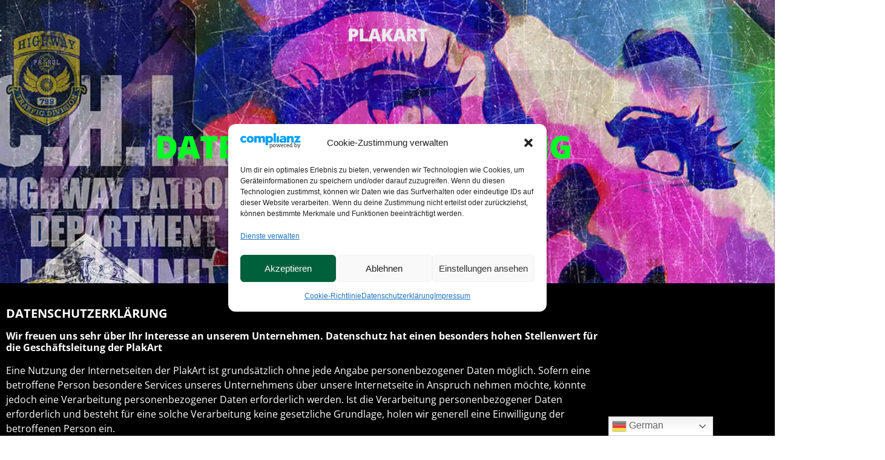

--- FILE ---
content_type: text/css
request_url: https://plakart.works/wp-content/uploads/elementor/css/post-1237.css?ver=1769102653
body_size: 1318
content:
.elementor-1237 .elementor-element.elementor-element-5d76769:not(.elementor-motion-effects-element-type-background), .elementor-1237 .elementor-element.elementor-element-5d76769 > .elementor-motion-effects-container > .elementor-motion-effects-layer{background-image:url("https://i0.wp.com/plakart.works/wp-content/uploads/2021/03/ART-TOON5.jpg?fit=1134%2C1700&ssl=1");background-position:center center;background-repeat:no-repeat;background-size:cover;}.elementor-1237 .elementor-element.elementor-element-5d76769 > .elementor-background-overlay{background-color:var( --e-global-color-e3f76d3 );opacity:0.6;transition:background 0.3s, border-radius 0.3s, opacity 0.3s;}.elementor-1237 .elementor-element.elementor-element-5d76769 > .elementor-container{min-height:65vh;}.elementor-1237 .elementor-element.elementor-element-5d76769.ob-is-breaking-bad > .elementor-container{justify-content:flex-start !important;flex-direction:row;}.elementor-1237 .elementor-element.elementor-element-5d76769.ob-is-breaking-bad.ob-bb-inner > .elementor-container{justify-content:flex-start !important;flex-direction:row;}.elementor-1237 .elementor-element.elementor-element-5d76769.ob-is-breaking-bad.ob-is-glider > .elementor-container.swiper-vertical{flex-direction:column;}.elementor-1237 .elementor-element.elementor-element-5d76769.ob-is-breaking-bad.ob-is-glider.ob-bb-inner > .elementor-container.swiper-vertical{flex-direction:column;}.elementor-1237 .elementor-element.elementor-element-5d76769.ob-is-breaking-bad.ob-bb-inner{width:100%;flex:unset;align-self:inherit;}.elementor-1237 .elementor-element.elementor-element-5d76769{transition:background 0.3s, border 0.3s, border-radius 0.3s, box-shadow 0.3s;}.elementor-1237 .elementor-element.elementor-element-d3d624d.elementor-column{align-self:inherit;cursor:default;}.elementor-1237 .elementor-element.elementor-element-d3d624d > .elementor-element-populated{padding:0px 30px 0px 30px;}.elementor-1237 .elementor-element.elementor-element-2f319f8 > .elementor-container{min-height:200px;}.elementor-1237 .elementor-element.elementor-element-2f319f8.ob-is-breaking-bad > .elementor-container{justify-content:flex-start !important;flex-direction:row;}.elementor-1237 .elementor-element.elementor-element-2f319f8.ob-is-breaking-bad.ob-bb-inner > .elementor-container{justify-content:flex-start !important;flex-direction:row;}.elementor-1237 .elementor-element.elementor-element-2f319f8.ob-is-breaking-bad.ob-is-glider > .elementor-container.swiper-vertical{flex-direction:column;}.elementor-1237 .elementor-element.elementor-element-2f319f8.ob-is-breaking-bad.ob-is-glider.ob-bb-inner > .elementor-container.swiper-vertical{flex-direction:column;}.elementor-1237 .elementor-element.elementor-element-2f319f8.ob-is-breaking-bad.ob-bb-inner{width:100%;flex:unset;align-self:inherit;}.elementor-1237 .elementor-element.elementor-element-2f319f8 > .elementor-background-overlay{opacity:0.61;transition:background 0.3s, border-radius 0.3s, opacity 0.3s;}.elementor-1237 .elementor-element.elementor-element-2f319f8{transition:background 0.3s, border 0.3s, border-radius 0.3s, box-shadow 0.3s;margin-top:0px;margin-bottom:0px;padding:48px 0px 48px 0px;}.elementor-bc-flex-widget .elementor-1237 .elementor-element.elementor-element-ed0a48d.elementor-column .elementor-widget-wrap{align-items:center;}.elementor-1237 .elementor-element.elementor-element-ed0a48d.elementor-column.elementor-element[data-element_type="column"] > .elementor-widget-wrap.elementor-element-populated{align-content:center;align-items:center;}.elementor-1237 .elementor-element.elementor-element-ed0a48d.elementor-column{align-self:inherit;cursor:default;}.elementor-1237 .elementor-element.elementor-element-b462dba.ob-harakiri{writing-mode:inherit;}.elementor-1237 .elementor-element.elementor-element-b462dba.ob-harakiri .elementor-heading-title{writing-mode:inherit;}.elementor-1237 .elementor-element.elementor-element-b462dba.ob-harakiri div{writing-mode:inherit;}.elementor-1237 .elementor-element.elementor-element-b462dba > .elementor-widget-container{padding:15px 0px 0px 0px;}.elementor-1237 .elementor-element.elementor-element-b462dba{text-align:center;}.elementor-1237 .elementor-element.elementor-element-b462dba .elementor-heading-title{font-family:"Open Sans", Sans-serif;font-size:52px;font-weight:800;text-transform:uppercase;letter-spacing:-1px;color:var( --e-global-color-accent );}.elementor-1237 .elementor-element.elementor-element-b462dba.ob-harakiri > div, .elementor-1237 .elementor-element.elementor-element-b462dba.ob-harakiri > h1, .elementor-1237 .elementor-element.elementor-element-b462dba.ob-harakiri > h2, .elementor-1237 .elementor-element.elementor-element-b462dba.ob-harakiri > h3, .elementor-1237 .elementor-element.elementor-element-b462dba.ob-harakiri > h4, .elementor-1237 .elementor-element.elementor-element-b462dba.ob-harakiri > h5, .elementor-1237 .elementor-element.elementor-element-b462dba.ob-harakiri > h6, .elementor-1237 .elementor-element.elementor-element-b462dba.ob-harakiri > p{transform:rotate(0deg);}.elementor-1237 .elementor-element.elementor-element-b462dba > div{text-indent:0px;mix-blend-mode:inherit;}.elementor-1237 .elementor-element.elementor-element-a2ee61f:not(.elementor-motion-effects-element-type-background), .elementor-1237 .elementor-element.elementor-element-a2ee61f > .elementor-motion-effects-container > .elementor-motion-effects-layer{background-color:var( --e-global-color-e3f76d3 );}.elementor-1237 .elementor-element.elementor-element-a2ee61f > .elementor-container{max-width:1020px;}.elementor-1237 .elementor-element.elementor-element-a2ee61f.ob-is-breaking-bad > .elementor-container{justify-content:flex-start !important;flex-direction:row;}.elementor-1237 .elementor-element.elementor-element-a2ee61f.ob-is-breaking-bad.ob-bb-inner > .elementor-container{justify-content:flex-start !important;flex-direction:row;}.elementor-1237 .elementor-element.elementor-element-a2ee61f.ob-is-breaking-bad.ob-is-glider > .elementor-container.swiper-vertical{flex-direction:column;}.elementor-1237 .elementor-element.elementor-element-a2ee61f.ob-is-breaking-bad.ob-is-glider.ob-bb-inner > .elementor-container.swiper-vertical{flex-direction:column;}.elementor-1237 .elementor-element.elementor-element-a2ee61f.ob-is-breaking-bad.ob-bb-inner{width:100%;flex:unset;align-self:inherit;}.elementor-1237 .elementor-element.elementor-element-a2ee61f{transition:background 0.3s, border 0.3s, border-radius 0.3s, box-shadow 0.3s;padding:20px 0px 20px 0px;}.elementor-1237 .elementor-element.elementor-element-a2ee61f > .elementor-background-overlay{transition:background 0.3s, border-radius 0.3s, opacity 0.3s;}.elementor-1237 .elementor-element.elementor-element-5500cc1.elementor-column{align-self:inherit;cursor:default;}.elementor-1237 .elementor-element.elementor-element-ac94142.ob-harakiri{writing-mode:inherit;}.elementor-1237 .elementor-element.elementor-element-ac94142.ob-harakiri .elementor-heading-title{writing-mode:inherit;}.elementor-1237 .elementor-element.elementor-element-ac94142.ob-harakiri div{writing-mode:inherit;}.elementor-1237 .elementor-element.elementor-element-ac94142{text-align:start;font-family:var( --e-global-typography-text-font-family ), Sans-serif;font-weight:var( --e-global-typography-text-font-weight );color:var( --e-global-color-primary );}.elementor-1237 .elementor-element.elementor-element-ac94142.ob-harakiri > div, .elementor-1237 .elementor-element.elementor-element-ac94142.ob-harakiri > h1, .elementor-1237 .elementor-element.elementor-element-ac94142.ob-harakiri > h2, .elementor-1237 .elementor-element.elementor-element-ac94142.ob-harakiri > h3, .elementor-1237 .elementor-element.elementor-element-ac94142.ob-harakiri > h4, .elementor-1237 .elementor-element.elementor-element-ac94142.ob-harakiri > h5, .elementor-1237 .elementor-element.elementor-element-ac94142.ob-harakiri > h6, .elementor-1237 .elementor-element.elementor-element-ac94142.ob-harakiri > p{transform:rotate(0deg);}.elementor-1237 .elementor-element.elementor-element-ac94142 > div{text-indent:0px;mix-blend-mode:inherit;}html, body{overflow-x:hidden;}:root{--page-title-display:none;}@media(max-width:1024px){.elementor-1237 .elementor-element.elementor-element-5d76769{margin-top:0px;margin-bottom:0px;padding:0px 0px 0px 0px;}.elementor-1237 .elementor-element.elementor-element-d3d624d > .elementor-element-populated{padding:0px 0px 0px 0px;}.elementor-1237 .elementor-element.elementor-element-ac94142 > .elementor-widget-container{padding:0px 22px 0px 22px;}.elementor-1237 .elementor-element.elementor-element-ac94142{text-align:start;}}@media(max-width:767px){.elementor-1237 .elementor-element.elementor-element-5d76769 > .elementor-container{min-height:40vh;}.elementor-1237 .elementor-element.elementor-element-5d76769:not(.elementor-motion-effects-element-type-background), .elementor-1237 .elementor-element.elementor-element-5d76769 > .elementor-motion-effects-container > .elementor-motion-effects-layer{background-repeat:no-repeat;background-size:cover;}.elementor-1237 .elementor-element.elementor-element-5d76769{margin-top:0px;margin-bottom:0px;padding:0px 0px 0px 0px;}.elementor-1237 .elementor-element.elementor-element-2f319f8 > .elementor-container{min-height:150px;}.elementor-1237 .elementor-element.elementor-element-b462dba .elementor-heading-title{font-size:32px;}}@media(min-width:1025px){.elementor-1237 .elementor-element.elementor-element-5d76769:not(.elementor-motion-effects-element-type-background), .elementor-1237 .elementor-element.elementor-element-5d76769 > .elementor-motion-effects-container > .elementor-motion-effects-layer{background-attachment:fixed;}}

--- FILE ---
content_type: text/css
request_url: https://plakart.works/wp-content/uploads/elementor/css/post-65.css?ver=1769097999
body_size: 1451
content:
.elementor-65 .elementor-element.elementor-element-11ca540e > .elementor-container > .elementor-column > .elementor-widget-wrap{align-content:center;align-items:center;}.elementor-65 .elementor-element.elementor-element-11ca540e:not(.elementor-motion-effects-element-type-background), .elementor-65 .elementor-element.elementor-element-11ca540e > .elementor-motion-effects-container > .elementor-motion-effects-layer{background-color:var( --e-global-color-secondary );}.she-header-transparent-yes{position:absolute;}.elementor-65 .elementor-element.elementor-element-11ca540e.she-header{backdrop-filter:blur(20px) saturate(1.8) !important;-webkit-backdrop-filter:blur(20px) saturate(1.8) !important;}.elementor-65 .elementor-element.elementor-element-11ca540e.ob-is-breaking-bad > .elementor-container{justify-content:flex-start !important;flex-direction:row;}.elementor-65 .elementor-element.elementor-element-11ca540e.ob-is-breaking-bad.ob-bb-inner > .elementor-container{justify-content:flex-start !important;flex-direction:row;}.elementor-65 .elementor-element.elementor-element-11ca540e.ob-is-breaking-bad.ob-is-glider > .elementor-container.swiper-vertical{flex-direction:column;}.elementor-65 .elementor-element.elementor-element-11ca540e.ob-is-breaking-bad.ob-is-glider.ob-bb-inner > .elementor-container.swiper-vertical{flex-direction:column;}.elementor-65 .elementor-element.elementor-element-11ca540e.ob-is-breaking-bad.ob-bb-inner{width:100%;flex:unset;align-self:inherit;}.elementor-65 .elementor-element.elementor-element-11ca540e{box-shadow:0px 0px 40px 0px rgba(0,0,0,0.16);transition:background 0.3s, border 0.3s, border-radius 0.3s, box-shadow 0.3s;padding:25px 25px 25px 25px;}.elementor-65 .elementor-element.elementor-element-11ca540e > .elementor-background-overlay{transition:background 0.3s, border-radius 0.3s, opacity 0.3s;}.elementor-65 .elementor-element.elementor-element-21b0ec91.elementor-column{align-self:inherit;cursor:default;}.elementor-65 .elementor-element.elementor-element-ad577d5 .elementor-icon-wrapper{text-align:start;}.elementor-65 .elementor-element.elementor-element-ad577d5.elementor-view-stacked .elementor-icon{background-color:var( --e-global-color-primary );}.elementor-65 .elementor-element.elementor-element-ad577d5.elementor-view-framed .elementor-icon, .elementor-65 .elementor-element.elementor-element-ad577d5.elementor-view-default .elementor-icon{color:var( --e-global-color-primary );border-color:var( --e-global-color-primary );}.elementor-65 .elementor-element.elementor-element-ad577d5.elementor-view-framed .elementor-icon, .elementor-65 .elementor-element.elementor-element-ad577d5.elementor-view-default .elementor-icon svg{fill:var( --e-global-color-primary );}.elementor-65 .elementor-element.elementor-element-ad577d5.elementor-view-stacked .elementor-icon:hover{background-color:var( --e-global-color-accent );}.elementor-65 .elementor-element.elementor-element-ad577d5.elementor-view-framed .elementor-icon:hover, .elementor-65 .elementor-element.elementor-element-ad577d5.elementor-view-default .elementor-icon:hover{color:var( --e-global-color-accent );border-color:var( --e-global-color-accent );}.elementor-65 .elementor-element.elementor-element-ad577d5.elementor-view-framed .elementor-icon:hover, .elementor-65 .elementor-element.elementor-element-ad577d5.elementor-view-default .elementor-icon:hover svg{fill:var( --e-global-color-accent );}.elementor-65 .elementor-element.elementor-element-ad577d5 .elementor-icon{font-size:25px;}.elementor-65 .elementor-element.elementor-element-ad577d5 .elementor-icon svg{height:25px;}.elementor-65 .elementor-element.elementor-element-72733e03.elementor-column{align-self:inherit;cursor:default;}.elementor-65 .elementor-element.elementor-element-f5538bb.ob-harakiri{writing-mode:inherit;}.elementor-65 .elementor-element.elementor-element-f5538bb.ob-harakiri .elementor-heading-title{writing-mode:inherit;}.elementor-65 .elementor-element.elementor-element-f5538bb.ob-harakiri div{writing-mode:inherit;}.elementor-65 .elementor-element.elementor-element-f5538bb{text-align:center;}.elementor-65 .elementor-element.elementor-element-f5538bb .elementor-heading-title{font-family:"Open Sans", Sans-serif;font-size:30px;font-weight:800;letter-spacing:-1px;color:var( --e-global-color-2b5d219 );}.elementor-65 .elementor-element.elementor-element-f5538bb.ob-harakiri > div, .elementor-65 .elementor-element.elementor-element-f5538bb.ob-harakiri > h1, .elementor-65 .elementor-element.elementor-element-f5538bb.ob-harakiri > h2, .elementor-65 .elementor-element.elementor-element-f5538bb.ob-harakiri > h3, .elementor-65 .elementor-element.elementor-element-f5538bb.ob-harakiri > h4, .elementor-65 .elementor-element.elementor-element-f5538bb.ob-harakiri > h5, .elementor-65 .elementor-element.elementor-element-f5538bb.ob-harakiri > h6, .elementor-65 .elementor-element.elementor-element-f5538bb.ob-harakiri > p{transform:rotate(0deg);}.elementor-65 .elementor-element.elementor-element-f5538bb > div{text-indent:0px;mix-blend-mode:inherit;}.elementor-65 .elementor-element.elementor-element-3451b05a.elementor-column{align-self:inherit;cursor:default;}.elementor-65 .elementor-element.elementor-element-a808b27{--main-alignment:right;--divider-style:none;--subtotal-divider-style:none;--elementor-remove-from-cart-button:none;--remove-from-cart-button:block;--toggle-button-icon-color:var( --e-global-color-2b5d219 );--toggle-button-border-color:var( --e-global-color-2b5d219 );--toggle-button-icon-hover-color:var( --e-global-color-accent );--toggle-button-border-width:0px;--toggle-icon-size:22px;--cart-border-style:none;--menu-cart-subtotal-color:var( --e-global-color-secondary );--product-price-color:var( --e-global-color-secondary );--divider-color:var( --e-global-color-accent );--subtotal-divider-color:var( --e-global-color-accent );--cart-footer-layout:1fr;--products-max-height-sidecart:calc(100vh - 300px);--products-max-height-minicart:calc(100vh - 450px);--view-cart-button-text-color:var( --e-global-color-secondary );--view-cart-button-background-color:var( --e-global-color-accent );--checkout-button-text-color:var( --e-global-color-secondary );--checkout-button-background-color:var( --e-global-color-accent );}.elementor-65 .elementor-element.elementor-element-a808b27 .widget_shopping_cart_content{--subtotal-divider-left-width:0;--subtotal-divider-right-width:0;}.elementor-65 .elementor-element.elementor-element-a808b27 .elementor-menu-cart__product-name a{font-family:"Open Sans", Sans-serif;font-weight:600;color:var( --e-global-color-e3f76d3 );}.elementor-65 .elementor-element.elementor-element-a808b27 .elementor-menu-cart__footer-buttons .elementor-button{font-family:var( --e-global-typography-text-font-family ), Sans-serif;font-weight:var( --e-global-typography-text-font-weight );}.elementor-theme-builder-content-area{height:400px;}.elementor-location-header:before, .elementor-location-footer:before{content:"";display:table;clear:both;}@media(max-width:1024px){.elementor-65 .elementor-element.elementor-element-11ca540e{padding:20px 20px 20px 20px;}}@media(max-width:767px){.elementor-65 .elementor-element.elementor-element-21b0ec91{width:30%;}.elementor-65 .elementor-element.elementor-element-72733e03{width:40%;}.elementor-65 .elementor-element.elementor-element-72733e03 > .elementor-widget-wrap > .elementor-widget:not(.elementor-widget__width-auto):not(.elementor-widget__width-initial):not(:last-child):not(.elementor-absolute){margin-block-end:0px;}.elementor-65 .elementor-element.elementor-element-f5538bb .elementor-heading-title{font-size:24px;}.elementor-65 .elementor-element.elementor-element-3451b05a{width:30%;}.elementor-65 .elementor-element.elementor-element-a808b27{--toggle-icon-padding:6px 6px 6px 6px;}}

--- FILE ---
content_type: text/css
request_url: https://plakart.works/wp-content/uploads/elementor/css/post-448.css?ver=1769098000
body_size: 3327
content:
.elementor-448 .elementor-element.elementor-element-43ce6877:not(.elementor-motion-effects-element-type-background), .elementor-448 .elementor-element.elementor-element-43ce6877 > .elementor-motion-effects-container > .elementor-motion-effects-layer{background-color:var( --e-global-color-accent );}.elementor-448 .elementor-element.elementor-element-43ce6877.ob-is-breaking-bad > .elementor-container{justify-content:flex-start !important;flex-direction:row;}.elementor-448 .elementor-element.elementor-element-43ce6877.ob-is-breaking-bad.ob-bb-inner > .elementor-container{justify-content:flex-start !important;flex-direction:row;}.elementor-448 .elementor-element.elementor-element-43ce6877.ob-is-breaking-bad.ob-is-glider > .elementor-container.swiper-vertical{flex-direction:column;}.elementor-448 .elementor-element.elementor-element-43ce6877.ob-is-breaking-bad.ob-is-glider.ob-bb-inner > .elementor-container.swiper-vertical{flex-direction:column;}.elementor-448 .elementor-element.elementor-element-43ce6877.ob-is-breaking-bad.ob-bb-inner{width:100%;flex:unset;align-self:inherit;}.elementor-448 .elementor-element.elementor-element-43ce6877{transition:background 0.3s, border 0.3s, border-radius 0.3s, box-shadow 0.3s;padding:25px 0px 25px 0px;}.elementor-448 .elementor-element.elementor-element-43ce6877 > .elementor-background-overlay{transition:background 0.3s, border-radius 0.3s, opacity 0.3s;}.elementor-448 .elementor-element.elementor-element-563633ab.elementor-column{align-self:inherit;cursor:default;}.elementor-448 .elementor-element.elementor-element-7c69888a.ob-harakiri{writing-mode:inherit;}.elementor-448 .elementor-element.elementor-element-7c69888a.ob-harakiri .elementor-heading-title{writing-mode:inherit;}.elementor-448 .elementor-element.elementor-element-7c69888a.ob-harakiri div{writing-mode:inherit;}.elementor-448 .elementor-element.elementor-element-7c69888a{text-align:center;}.elementor-448 .elementor-element.elementor-element-7c69888a .elementor-heading-title{font-family:"Open Sans", Sans-serif;font-size:16px;font-weight:600;text-transform:uppercase;letter-spacing:8px;color:var( --e-global-color-e3f76d3 );}.elementor-448 .elementor-element.elementor-element-7c69888a.ob-harakiri > div, .elementor-448 .elementor-element.elementor-element-7c69888a.ob-harakiri > h1, .elementor-448 .elementor-element.elementor-element-7c69888a.ob-harakiri > h2, .elementor-448 .elementor-element.elementor-element-7c69888a.ob-harakiri > h3, .elementor-448 .elementor-element.elementor-element-7c69888a.ob-harakiri > h4, .elementor-448 .elementor-element.elementor-element-7c69888a.ob-harakiri > h5, .elementor-448 .elementor-element.elementor-element-7c69888a.ob-harakiri > h6, .elementor-448 .elementor-element.elementor-element-7c69888a.ob-harakiri > p{transform:rotate(0deg);}.elementor-448 .elementor-element.elementor-element-7c69888a > div{text-indent:0px;mix-blend-mode:inherit;}.elementor-448 .elementor-element.elementor-element-5f963331:not(.elementor-motion-effects-element-type-background), .elementor-448 .elementor-element.elementor-element-5f963331 > .elementor-motion-effects-container > .elementor-motion-effects-layer{background-color:#000000;}.elementor-448 .elementor-element.elementor-element-5f963331.ob-is-breaking-bad > .elementor-container{justify-content:flex-start !important;flex-direction:row;}.elementor-448 .elementor-element.elementor-element-5f963331.ob-is-breaking-bad.ob-bb-inner > .elementor-container{justify-content:flex-start !important;flex-direction:row;}.elementor-448 .elementor-element.elementor-element-5f963331.ob-is-breaking-bad.ob-is-glider > .elementor-container.swiper-vertical{flex-direction:column;}.elementor-448 .elementor-element.elementor-element-5f963331.ob-is-breaking-bad.ob-is-glider.ob-bb-inner > .elementor-container.swiper-vertical{flex-direction:column;}.elementor-448 .elementor-element.elementor-element-5f963331.ob-is-breaking-bad.ob-bb-inner{width:100%;flex:unset;align-self:inherit;}.elementor-448 .elementor-element.elementor-element-5f963331{transition:background 0.3s, border 0.3s, border-radius 0.3s, box-shadow 0.3s;}.elementor-448 .elementor-element.elementor-element-5f963331 > .elementor-background-overlay{transition:background 0.3s, border-radius 0.3s, opacity 0.3s;}.elementor-448 .elementor-element.elementor-element-59d0573b.elementor-column{align-self:inherit;cursor:default;}.elementor-448 .elementor-element.elementor-element-36a93eb4 > .elementor-container > .elementor-column > .elementor-widget-wrap{align-content:flex-start;align-items:flex-start;}.elementor-448 .elementor-element.elementor-element-36a93eb4:not(.elementor-motion-effects-element-type-background), .elementor-448 .elementor-element.elementor-element-36a93eb4 > .elementor-motion-effects-container > .elementor-motion-effects-layer{background-color:#000000;}.elementor-448 .elementor-element.elementor-element-36a93eb4.ob-is-breaking-bad > .elementor-container{justify-content:flex-start !important;flex-direction:row;}.elementor-448 .elementor-element.elementor-element-36a93eb4.ob-is-breaking-bad.ob-bb-inner > .elementor-container{justify-content:flex-start !important;flex-direction:row;}.elementor-448 .elementor-element.elementor-element-36a93eb4.ob-is-breaking-bad.ob-is-glider > .elementor-container.swiper-vertical{flex-direction:column;}.elementor-448 .elementor-element.elementor-element-36a93eb4.ob-is-breaking-bad.ob-is-glider.ob-bb-inner > .elementor-container.swiper-vertical{flex-direction:column;}.elementor-448 .elementor-element.elementor-element-36a93eb4.ob-is-breaking-bad.ob-bb-inner{width:100%;flex:unset;align-self:inherit;}.elementor-448 .elementor-element.elementor-element-36a93eb4{transition:background 0.3s, border 0.3s, border-radius 0.3s, box-shadow 0.3s;margin-top:0px;margin-bottom:0px;padding:65px 0px 0px 0px;}.elementor-448 .elementor-element.elementor-element-36a93eb4 > .elementor-background-overlay{transition:background 0.3s, border-radius 0.3s, opacity 0.3s;}.elementor-448 .elementor-element.elementor-element-36a93eb4 > .elementor-shape-top .elementor-shape-fill{fill:var( --e-global-color-accent );}.elementor-448 .elementor-element.elementor-element-36a93eb4 > .elementor-shape-top svg{width:calc(60% + 1.3px);height:13px;}.elementor-448 .elementor-element.elementor-element-bf4262.elementor-column{align-self:inherit;cursor:default;}.elementor-448 .elementor-element.elementor-element-bf4262 > .elementor-element-populated{margin:0px 80px 0px 0px;--e-column-margin-right:80px;--e-column-margin-left:0px;}.elementor-448 .elementor-element.elementor-element-3e0323b.ob-harakiri{writing-mode:inherit;}.elementor-448 .elementor-element.elementor-element-3e0323b.ob-harakiri .elementor-heading-title{writing-mode:inherit;}.elementor-448 .elementor-element.elementor-element-3e0323b.ob-harakiri div{writing-mode:inherit;}.elementor-448 .elementor-element.elementor-element-3e0323b .elementor-heading-title{font-weight:800;color:var( --e-global-color-primary );}.elementor-448 .elementor-element.elementor-element-3e0323b.ob-harakiri > div, .elementor-448 .elementor-element.elementor-element-3e0323b.ob-harakiri > h1, .elementor-448 .elementor-element.elementor-element-3e0323b.ob-harakiri > h2, .elementor-448 .elementor-element.elementor-element-3e0323b.ob-harakiri > h3, .elementor-448 .elementor-element.elementor-element-3e0323b.ob-harakiri > h4, .elementor-448 .elementor-element.elementor-element-3e0323b.ob-harakiri > h5, .elementor-448 .elementor-element.elementor-element-3e0323b.ob-harakiri > h6, .elementor-448 .elementor-element.elementor-element-3e0323b.ob-harakiri > p{transform:rotate(0deg);}.elementor-448 .elementor-element.elementor-element-3e0323b > div{text-indent:0px;mix-blend-mode:inherit;}.elementor-448 .elementor-element.elementor-element-1e500740.ob-harakiri{writing-mode:inherit;}.elementor-448 .elementor-element.elementor-element-1e500740.ob-harakiri .elementor-heading-title{writing-mode:inherit;}.elementor-448 .elementor-element.elementor-element-1e500740.ob-harakiri div{writing-mode:inherit;}.elementor-448 .elementor-element.elementor-element-1e500740{font-size:14px;line-height:1.7em;color:rgba(255,255,255,0.79);}.elementor-448 .elementor-element.elementor-element-1e500740.ob-harakiri > div, .elementor-448 .elementor-element.elementor-element-1e500740.ob-harakiri > h1, .elementor-448 .elementor-element.elementor-element-1e500740.ob-harakiri > h2, .elementor-448 .elementor-element.elementor-element-1e500740.ob-harakiri > h3, .elementor-448 .elementor-element.elementor-element-1e500740.ob-harakiri > h4, .elementor-448 .elementor-element.elementor-element-1e500740.ob-harakiri > h5, .elementor-448 .elementor-element.elementor-element-1e500740.ob-harakiri > h6, .elementor-448 .elementor-element.elementor-element-1e500740.ob-harakiri > p{transform:rotate(0deg);}.elementor-448 .elementor-element.elementor-element-1e500740 > div{text-indent:0px;mix-blend-mode:inherit;}.elementor-448 .elementor-element.elementor-element-362af6d2.elementor-column{align-self:inherit;cursor:default;}.elementor-448 .elementor-element.elementor-element-52d98d0a.ob-harakiri{writing-mode:inherit;}.elementor-448 .elementor-element.elementor-element-52d98d0a.ob-harakiri .elementor-heading-title{writing-mode:inherit;}.elementor-448 .elementor-element.elementor-element-52d98d0a.ob-harakiri div{writing-mode:inherit;}.elementor-448 .elementor-element.elementor-element-52d98d0a .elementor-heading-title{font-size:18px;font-weight:500;color:#ffffff;}.elementor-448 .elementor-element.elementor-element-52d98d0a.ob-harakiri > div, .elementor-448 .elementor-element.elementor-element-52d98d0a.ob-harakiri > h1, .elementor-448 .elementor-element.elementor-element-52d98d0a.ob-harakiri > h2, .elementor-448 .elementor-element.elementor-element-52d98d0a.ob-harakiri > h3, .elementor-448 .elementor-element.elementor-element-52d98d0a.ob-harakiri > h4, .elementor-448 .elementor-element.elementor-element-52d98d0a.ob-harakiri > h5, .elementor-448 .elementor-element.elementor-element-52d98d0a.ob-harakiri > h6, .elementor-448 .elementor-element.elementor-element-52d98d0a.ob-harakiri > p{transform:rotate(0deg);}.elementor-448 .elementor-element.elementor-element-52d98d0a > div{text-indent:0px;mix-blend-mode:inherit;}.elementor-448 .elementor-element.elementor-element-dce0360 .elementor-icon-list-items:not(.elementor-inline-items) .elementor-icon-list-item:not(:last-child){padding-block-end:calc(5px/2);}.elementor-448 .elementor-element.elementor-element-dce0360 .elementor-icon-list-items:not(.elementor-inline-items) .elementor-icon-list-item:not(:first-child){margin-block-start:calc(5px/2);}.elementor-448 .elementor-element.elementor-element-dce0360 .elementor-icon-list-items.elementor-inline-items .elementor-icon-list-item{margin-inline:calc(5px/2);}.elementor-448 .elementor-element.elementor-element-dce0360 .elementor-icon-list-items.elementor-inline-items{margin-inline:calc(-5px/2);}.elementor-448 .elementor-element.elementor-element-dce0360 .elementor-icon-list-items.elementor-inline-items .elementor-icon-list-item:after{inset-inline-end:calc(-5px/2);}.elementor-448 .elementor-element.elementor-element-dce0360 .elementor-icon-list-icon i{transition:color 0.3s;}.elementor-448 .elementor-element.elementor-element-dce0360 .elementor-icon-list-icon svg{transition:fill 0.3s;}.elementor-448 .elementor-element.elementor-element-dce0360{--e-icon-list-icon-size:0px;--icon-vertical-offset:0px;}.elementor-448 .elementor-element.elementor-element-dce0360 .elementor-icon-list-icon{padding-inline-end:0px;}.elementor-448 .elementor-element.elementor-element-dce0360 .elementor-icon-list-item > .elementor-icon-list-text, .elementor-448 .elementor-element.elementor-element-dce0360 .elementor-icon-list-item > a{font-size:14px;font-weight:300;}.elementor-448 .elementor-element.elementor-element-dce0360 .elementor-icon-list-text{color:rgba(255,255,255,0.79);transition:color 0.3s;}.elementor-448 .elementor-element.elementor-element-dce0360 .elementor-icon-list-item:hover .elementor-icon-list-text{color:var( --e-global-color-accent );}.elementor-448 .elementor-element.elementor-element-54af04a.elementor-column{align-self:inherit;cursor:default;}.elementor-448 .elementor-element.elementor-element-24d92b12.ob-harakiri{writing-mode:inherit;}.elementor-448 .elementor-element.elementor-element-24d92b12.ob-harakiri .elementor-heading-title{writing-mode:inherit;}.elementor-448 .elementor-element.elementor-element-24d92b12.ob-harakiri div{writing-mode:inherit;}.elementor-448 .elementor-element.elementor-element-24d92b12 .elementor-heading-title{font-size:18px;font-weight:500;color:#ffffff;}.elementor-448 .elementor-element.elementor-element-24d92b12.ob-harakiri > div, .elementor-448 .elementor-element.elementor-element-24d92b12.ob-harakiri > h1, .elementor-448 .elementor-element.elementor-element-24d92b12.ob-harakiri > h2, .elementor-448 .elementor-element.elementor-element-24d92b12.ob-harakiri > h3, .elementor-448 .elementor-element.elementor-element-24d92b12.ob-harakiri > h4, .elementor-448 .elementor-element.elementor-element-24d92b12.ob-harakiri > h5, .elementor-448 .elementor-element.elementor-element-24d92b12.ob-harakiri > h6, .elementor-448 .elementor-element.elementor-element-24d92b12.ob-harakiri > p{transform:rotate(0deg);}.elementor-448 .elementor-element.elementor-element-24d92b12 > div{text-indent:0px;mix-blend-mode:inherit;}.elementor-448 .elementor-element.elementor-element-55a45581 .elementor-icon-list-items:not(.elementor-inline-items) .elementor-icon-list-item:not(:last-child){padding-block-end:calc(5px/2);}.elementor-448 .elementor-element.elementor-element-55a45581 .elementor-icon-list-items:not(.elementor-inline-items) .elementor-icon-list-item:not(:first-child){margin-block-start:calc(5px/2);}.elementor-448 .elementor-element.elementor-element-55a45581 .elementor-icon-list-items.elementor-inline-items .elementor-icon-list-item{margin-inline:calc(5px/2);}.elementor-448 .elementor-element.elementor-element-55a45581 .elementor-icon-list-items.elementor-inline-items{margin-inline:calc(-5px/2);}.elementor-448 .elementor-element.elementor-element-55a45581 .elementor-icon-list-items.elementor-inline-items .elementor-icon-list-item:after{inset-inline-end:calc(-5px/2);}.elementor-448 .elementor-element.elementor-element-55a45581 .elementor-icon-list-icon i{transition:color 0.3s;}.elementor-448 .elementor-element.elementor-element-55a45581 .elementor-icon-list-icon svg{transition:fill 0.3s;}.elementor-448 .elementor-element.elementor-element-55a45581{--e-icon-list-icon-size:0px;--icon-vertical-offset:0px;}.elementor-448 .elementor-element.elementor-element-55a45581 .elementor-icon-list-icon{padding-inline-end:0px;}.elementor-448 .elementor-element.elementor-element-55a45581 .elementor-icon-list-item > .elementor-icon-list-text, .elementor-448 .elementor-element.elementor-element-55a45581 .elementor-icon-list-item > a{font-size:14px;font-weight:300;}.elementor-448 .elementor-element.elementor-element-55a45581 .elementor-icon-list-text{color:rgba(255,255,255,0.79);transition:color 0.3s;}.elementor-448 .elementor-element.elementor-element-55a45581 .elementor-icon-list-item:hover .elementor-icon-list-text{color:var( --e-global-color-accent );}.elementor-448 .elementor-element.elementor-element-4adf3af8.elementor-column{align-self:inherit;cursor:default;}.elementor-448 .elementor-element.elementor-element-50400bb8.ob-harakiri{writing-mode:inherit;}.elementor-448 .elementor-element.elementor-element-50400bb8.ob-harakiri .elementor-heading-title{writing-mode:inherit;}.elementor-448 .elementor-element.elementor-element-50400bb8.ob-harakiri div{writing-mode:inherit;}.elementor-448 .elementor-element.elementor-element-50400bb8 .elementor-heading-title{font-size:18px;font-weight:500;color:#ffffff;}.elementor-448 .elementor-element.elementor-element-50400bb8.ob-harakiri > div, .elementor-448 .elementor-element.elementor-element-50400bb8.ob-harakiri > h1, .elementor-448 .elementor-element.elementor-element-50400bb8.ob-harakiri > h2, .elementor-448 .elementor-element.elementor-element-50400bb8.ob-harakiri > h3, .elementor-448 .elementor-element.elementor-element-50400bb8.ob-harakiri > h4, .elementor-448 .elementor-element.elementor-element-50400bb8.ob-harakiri > h5, .elementor-448 .elementor-element.elementor-element-50400bb8.ob-harakiri > h6, .elementor-448 .elementor-element.elementor-element-50400bb8.ob-harakiri > p{transform:rotate(0deg);}.elementor-448 .elementor-element.elementor-element-50400bb8 > div{text-indent:0px;mix-blend-mode:inherit;}.elementor-448 .elementor-element.elementor-element-6654dab7 .elementor-icon-list-items:not(.elementor-inline-items) .elementor-icon-list-item:not(:last-child){padding-block-end:calc(5px/2);}.elementor-448 .elementor-element.elementor-element-6654dab7 .elementor-icon-list-items:not(.elementor-inline-items) .elementor-icon-list-item:not(:first-child){margin-block-start:calc(5px/2);}.elementor-448 .elementor-element.elementor-element-6654dab7 .elementor-icon-list-items.elementor-inline-items .elementor-icon-list-item{margin-inline:calc(5px/2);}.elementor-448 .elementor-element.elementor-element-6654dab7 .elementor-icon-list-items.elementor-inline-items{margin-inline:calc(-5px/2);}.elementor-448 .elementor-element.elementor-element-6654dab7 .elementor-icon-list-items.elementor-inline-items .elementor-icon-list-item:after{inset-inline-end:calc(-5px/2);}.elementor-448 .elementor-element.elementor-element-6654dab7 .elementor-icon-list-icon i{transition:color 0.3s;}.elementor-448 .elementor-element.elementor-element-6654dab7 .elementor-icon-list-icon svg{transition:fill 0.3s;}.elementor-448 .elementor-element.elementor-element-6654dab7{--e-icon-list-icon-size:0px;--icon-vertical-offset:0px;}.elementor-448 .elementor-element.elementor-element-6654dab7 .elementor-icon-list-icon{padding-inline-end:0px;}.elementor-448 .elementor-element.elementor-element-6654dab7 .elementor-icon-list-item > .elementor-icon-list-text, .elementor-448 .elementor-element.elementor-element-6654dab7 .elementor-icon-list-item > a{font-size:14px;font-weight:300;}.elementor-448 .elementor-element.elementor-element-6654dab7 .elementor-icon-list-text{color:rgba(255,255,255,0.79);transition:color 0.3s;}.elementor-448 .elementor-element.elementor-element-6654dab7 .elementor-icon-list-item:hover .elementor-icon-list-text{color:var( --e-global-color-accent );}.elementor-448 .elementor-element.elementor-element-e5bc4ac.elementor-column{align-self:inherit;cursor:default;}.elementor-448 .elementor-element.elementor-element-d693e55.ob-harakiri{writing-mode:inherit;}.elementor-448 .elementor-element.elementor-element-d693e55.ob-harakiri .elementor-heading-title{writing-mode:inherit;}.elementor-448 .elementor-element.elementor-element-d693e55.ob-harakiri div{writing-mode:inherit;}.elementor-448 .elementor-element.elementor-element-d693e55 .elementor-heading-title{font-size:18px;font-weight:500;color:#ffffff;}.elementor-448 .elementor-element.elementor-element-d693e55.ob-harakiri > div, .elementor-448 .elementor-element.elementor-element-d693e55.ob-harakiri > h1, .elementor-448 .elementor-element.elementor-element-d693e55.ob-harakiri > h2, .elementor-448 .elementor-element.elementor-element-d693e55.ob-harakiri > h3, .elementor-448 .elementor-element.elementor-element-d693e55.ob-harakiri > h4, .elementor-448 .elementor-element.elementor-element-d693e55.ob-harakiri > h5, .elementor-448 .elementor-element.elementor-element-d693e55.ob-harakiri > h6, .elementor-448 .elementor-element.elementor-element-d693e55.ob-harakiri > p{transform:rotate(0deg);}.elementor-448 .elementor-element.elementor-element-d693e55 > div{text-indent:0px;mix-blend-mode:inherit;}.elementor-448 .elementor-element.elementor-element-635acea8 .elementor-icon-list-items:not(.elementor-inline-items) .elementor-icon-list-item:not(:last-child){padding-block-end:calc(5px/2);}.elementor-448 .elementor-element.elementor-element-635acea8 .elementor-icon-list-items:not(.elementor-inline-items) .elementor-icon-list-item:not(:first-child){margin-block-start:calc(5px/2);}.elementor-448 .elementor-element.elementor-element-635acea8 .elementor-icon-list-items.elementor-inline-items .elementor-icon-list-item{margin-inline:calc(5px/2);}.elementor-448 .elementor-element.elementor-element-635acea8 .elementor-icon-list-items.elementor-inline-items{margin-inline:calc(-5px/2);}.elementor-448 .elementor-element.elementor-element-635acea8 .elementor-icon-list-items.elementor-inline-items .elementor-icon-list-item:after{inset-inline-end:calc(-5px/2);}.elementor-448 .elementor-element.elementor-element-635acea8 .elementor-icon-list-icon i{transition:color 0.3s;}.elementor-448 .elementor-element.elementor-element-635acea8 .elementor-icon-list-icon svg{transition:fill 0.3s;}.elementor-448 .elementor-element.elementor-element-635acea8{--e-icon-list-icon-size:0px;--icon-vertical-offset:0px;}.elementor-448 .elementor-element.elementor-element-635acea8 .elementor-icon-list-icon{padding-inline-end:0px;}.elementor-448 .elementor-element.elementor-element-635acea8 .elementor-icon-list-item > .elementor-icon-list-text, .elementor-448 .elementor-element.elementor-element-635acea8 .elementor-icon-list-item > a{font-size:14px;font-weight:300;}.elementor-448 .elementor-element.elementor-element-635acea8 .elementor-icon-list-text{color:rgba(255,255,255,0.79);transition:color 0.3s;}.elementor-448 .elementor-element.elementor-element-635acea8 .elementor-icon-list-item:hover .elementor-icon-list-text{color:var( --e-global-color-accent );}.elementor-448 .elementor-element.elementor-element-50a1f291:not(.elementor-motion-effects-element-type-background), .elementor-448 .elementor-element.elementor-element-50a1f291 > .elementor-motion-effects-container > .elementor-motion-effects-layer{background-color:#000000;}.elementor-448 .elementor-element.elementor-element-50a1f291.ob-is-breaking-bad > .elementor-container{justify-content:flex-start !important;flex-direction:row;}.elementor-448 .elementor-element.elementor-element-50a1f291.ob-is-breaking-bad.ob-bb-inner > .elementor-container{justify-content:flex-start !important;flex-direction:row;}.elementor-448 .elementor-element.elementor-element-50a1f291.ob-is-breaking-bad.ob-is-glider > .elementor-container.swiper-vertical{flex-direction:column;}.elementor-448 .elementor-element.elementor-element-50a1f291.ob-is-breaking-bad.ob-is-glider.ob-bb-inner > .elementor-container.swiper-vertical{flex-direction:column;}.elementor-448 .elementor-element.elementor-element-50a1f291.ob-is-breaking-bad.ob-bb-inner{width:100%;flex:unset;align-self:inherit;}.elementor-448 .elementor-element.elementor-element-50a1f291{transition:background 0.3s, border 0.3s, border-radius 0.3s, box-shadow 0.3s;padding:25px 0px 50px 0px;}.elementor-448 .elementor-element.elementor-element-50a1f291 > .elementor-background-overlay{transition:background 0.3s, border-radius 0.3s, opacity 0.3s;}.elementor-448 .elementor-element.elementor-element-123db208.elementor-column{align-self:inherit;cursor:default;}.elementor-448 .elementor-element.elementor-element-49ef1321{--divider-border-style:solid;--divider-color:rgba(255,255,255,0.21);--divider-border-width:1px;}.elementor-448 .elementor-element.elementor-element-49ef1321 .elementor-divider-separator{width:100%;}.elementor-448 .elementor-element.elementor-element-49ef1321 .elementor-divider{padding-block-start:15px;padding-block-end:15px;}.elementor-448 .elementor-element.elementor-element-4aabd483 > .elementor-container > .elementor-column > .elementor-widget-wrap{align-content:center;align-items:center;}.elementor-448 .elementor-element.elementor-element-4aabd483.ob-is-breaking-bad > .elementor-container{justify-content:flex-start !important;flex-direction:row;}.elementor-448 .elementor-element.elementor-element-4aabd483.ob-is-breaking-bad.ob-bb-inner > .elementor-container{justify-content:flex-start !important;flex-direction:row;}.elementor-448 .elementor-element.elementor-element-4aabd483.ob-is-breaking-bad.ob-is-glider > .elementor-container.swiper-vertical{flex-direction:column;}.elementor-448 .elementor-element.elementor-element-4aabd483.ob-is-breaking-bad.ob-is-glider.ob-bb-inner > .elementor-container.swiper-vertical{flex-direction:column;}.elementor-448 .elementor-element.elementor-element-4aabd483.ob-is-breaking-bad.ob-bb-inner{width:100%;flex:unset;align-self:inherit;}.elementor-448 .elementor-element.elementor-element-1e46470a.elementor-column{align-self:inherit;cursor:default;}.elementor-448 .elementor-element.elementor-element-e97cdba.ob-harakiri{writing-mode:inherit;}.elementor-448 .elementor-element.elementor-element-e97cdba.ob-harakiri .elementor-heading-title{writing-mode:inherit;}.elementor-448 .elementor-element.elementor-element-e97cdba.ob-harakiri div{writing-mode:inherit;}.elementor-448 .elementor-element.elementor-element-e97cdba .elementor-heading-title{font-size:14px;font-weight:300;color:var( --e-global-color-accent );}.elementor-448 .elementor-element.elementor-element-e97cdba.ob-harakiri > div, .elementor-448 .elementor-element.elementor-element-e97cdba.ob-harakiri > h1, .elementor-448 .elementor-element.elementor-element-e97cdba.ob-harakiri > h2, .elementor-448 .elementor-element.elementor-element-e97cdba.ob-harakiri > h3, .elementor-448 .elementor-element.elementor-element-e97cdba.ob-harakiri > h4, .elementor-448 .elementor-element.elementor-element-e97cdba.ob-harakiri > h5, .elementor-448 .elementor-element.elementor-element-e97cdba.ob-harakiri > h6, .elementor-448 .elementor-element.elementor-element-e97cdba.ob-harakiri > p{transform:rotate(0deg);}.elementor-448 .elementor-element.elementor-element-e97cdba > div{text-indent:0px;mix-blend-mode:inherit;}.elementor-448 .elementor-element.elementor-element-c8ff109.elementor-column{align-self:inherit;cursor:default;}.elementor-448 .elementor-element.elementor-element-29faa1ea{--grid-template-columns:repeat(0, auto);--icon-size:15px;--grid-column-gap:24px;--grid-row-gap:0px;}.elementor-448 .elementor-element.elementor-element-29faa1ea .elementor-widget-container{text-align:right;}.elementor-448 .elementor-element.elementor-element-29faa1ea .elementor-social-icon{background-color:rgba(0,0,0,0);--icon-padding:0em;}.elementor-448 .elementor-element.elementor-element-29faa1ea .elementor-social-icon i{color:var( --e-global-color-accent );}.elementor-448 .elementor-element.elementor-element-29faa1ea .elementor-social-icon svg{fill:var( --e-global-color-accent );}.elementor-448 .elementor-element.elementor-element-29faa1ea .elementor-social-icon:hover i{color:#00ce1b;}.elementor-448 .elementor-element.elementor-element-29faa1ea .elementor-social-icon:hover svg{fill:#00ce1b;}.elementor-theme-builder-content-area{height:400px;}.elementor-location-header:before, .elementor-location-footer:before{content:"";display:table;clear:both;}@media(max-width:1024px){.elementor-448 .elementor-element.elementor-element-43ce6877{padding:25px 20px 25px 20px;}.elementor-448 .elementor-element.elementor-element-7c69888a .elementor-heading-title{letter-spacing:2.2px;}.elementor-448 .elementor-element.elementor-element-36a93eb4{padding:25px 20px 0px 20px;}.elementor-448 .elementor-element.elementor-element-bf4262 > .elementor-element-populated{margin:30px 0px 30px 0px;--e-column-margin-right:0px;--e-column-margin-left:0px;}.elementor-448 .elementor-element.elementor-element-dce0360 .elementor-icon-list-item > .elementor-icon-list-text, .elementor-448 .elementor-element.elementor-element-dce0360 .elementor-icon-list-item > a{font-size:13px;}.elementor-448 .elementor-element.elementor-element-55a45581 .elementor-icon-list-item > .elementor-icon-list-text, .elementor-448 .elementor-element.elementor-element-55a45581 .elementor-icon-list-item > a{font-size:13px;}.elementor-448 .elementor-element.elementor-element-6654dab7 .elementor-icon-list-item > .elementor-icon-list-text, .elementor-448 .elementor-element.elementor-element-6654dab7 .elementor-icon-list-item > a{font-size:13px;}.elementor-448 .elementor-element.elementor-element-635acea8 .elementor-icon-list-item > .elementor-icon-list-text, .elementor-448 .elementor-element.elementor-element-635acea8 .elementor-icon-list-item > a{font-size:13px;}.elementor-448 .elementor-element.elementor-element-50a1f291{padding:30px 20px 0px 20px;}.elementor-448 .elementor-element.elementor-element-4aabd483{padding:0px 0px 020px 0px;}.elementor-448 .elementor-element.elementor-element-e97cdba .elementor-heading-title{font-size:12px;}}@media(max-width:767px){.elementor-448 .elementor-element.elementor-element-43ce6877{padding:20px 20px 20px 20px;}.elementor-448 .elementor-element.elementor-element-563633ab > .elementor-element-populated{margin:0px 0px 0px 0px;--e-column-margin-right:0px;--e-column-margin-left:0px;padding:0px 0px 0px 0px;}.elementor-448 .elementor-element.elementor-element-7c69888a > .elementor-widget-container{padding:7px 7px 7px 7px;}.elementor-448 .elementor-element.elementor-element-7c69888a .elementor-heading-title{line-height:1.5em;letter-spacing:2.6px;}.elementor-448 .elementor-element.elementor-element-36a93eb4 > .elementor-shape-top svg{width:calc(201% + 1.3px);height:12px;}.elementor-448 .elementor-element.elementor-element-36a93eb4{padding:25px 25px 0px 25px;}.elementor-448 .elementor-element.elementor-element-bf4262 > .elementor-element-populated{margin:0px 0px 30px 0px;--e-column-margin-right:0px;--e-column-margin-left:0px;padding:0px 0px 0px 0px;}.elementor-448 .elementor-element.elementor-element-3e0323b{text-align:center;}.elementor-448 .elementor-element.elementor-element-1e500740{text-align:center;}.elementor-448 .elementor-element.elementor-element-362af6d2{width:50%;}.elementor-448 .elementor-element.elementor-element-52d98d0a{text-align:center;}.elementor-448 .elementor-element.elementor-element-54af04a{width:50%;}.elementor-448 .elementor-element.elementor-element-24d92b12{text-align:center;}.elementor-448 .elementor-element.elementor-element-4adf3af8{width:50%;}.elementor-448 .elementor-element.elementor-element-4adf3af8 > .elementor-element-populated{margin:30px 0px 0px 0px;--e-column-margin-right:0px;--e-column-margin-left:0px;}.elementor-448 .elementor-element.elementor-element-50400bb8{text-align:center;}.elementor-448 .elementor-element.elementor-element-e5bc4ac{width:50%;}.elementor-448 .elementor-element.elementor-element-e5bc4ac > .elementor-element-populated{margin:30px 0px 0px 0px;--e-column-margin-right:0px;--e-column-margin-left:0px;}.elementor-448 .elementor-element.elementor-element-d693e55{text-align:center;}.elementor-448 .elementor-element.elementor-element-50a1f291{padding:0px 20px 60px 20px;}.elementor-448 .elementor-element.elementor-element-123db208 > .elementor-element-populated{padding:25px 0px 0px 0px;}.elementor-448 .elementor-element.elementor-element-4aabd483{margin-top:0px;margin-bottom:20px;}.elementor-bc-flex-widget .elementor-448 .elementor-element.elementor-element-1e46470a.elementor-column .elementor-widget-wrap{align-items:center;}.elementor-448 .elementor-element.elementor-element-1e46470a.elementor-column.elementor-element[data-element_type="column"] > .elementor-widget-wrap.elementor-element-populated{align-content:center;align-items:center;}.elementor-448 .elementor-element.elementor-element-1e46470a.elementor-column > .elementor-widget-wrap{justify-content:center;}.elementor-448 .elementor-element.elementor-element-e97cdba{text-align:center;}.elementor-448 .elementor-element.elementor-element-c8ff109{width:100%;}.elementor-bc-flex-widget .elementor-448 .elementor-element.elementor-element-c8ff109.elementor-column .elementor-widget-wrap{align-items:center;}.elementor-448 .elementor-element.elementor-element-c8ff109.elementor-column.elementor-element[data-element_type="column"] > .elementor-widget-wrap.elementor-element-populated{align-content:center;align-items:center;}.elementor-448 .elementor-element.elementor-element-c8ff109.elementor-column > .elementor-widget-wrap{justify-content:center;}.elementor-448 .elementor-element.elementor-element-c8ff109 > .elementor-widget-wrap > .elementor-widget:not(.elementor-widget__width-auto):not(.elementor-widget__width-initial):not(:last-child):not(.elementor-absolute){margin-block-end:0px;}.elementor-448 .elementor-element.elementor-element-c8ff109 > .elementor-element-populated{padding:0px 0px 0px 0px;}.elementor-448 .elementor-element.elementor-element-29faa1ea{--grid-template-columns:repeat(0, auto);--icon-size:20px;}.elementor-448 .elementor-element.elementor-element-29faa1ea .elementor-widget-container{text-align:center;}.elementor-448 .elementor-element.elementor-element-29faa1ea > .elementor-widget-container{padding:20px 114px 0px 0px;}}@media(min-width:768px){.elementor-448 .elementor-element.elementor-element-bf4262{width:35.789%;}.elementor-448 .elementor-element.elementor-element-362af6d2{width:16%;}.elementor-448 .elementor-element.elementor-element-54af04a{width:16%;}.elementor-448 .elementor-element.elementor-element-4adf3af8{width:16.211%;}.elementor-448 .elementor-element.elementor-element-e5bc4ac{width:16%;}}@media(max-width:1024px) and (min-width:768px){.elementor-448 .elementor-element.elementor-element-bf4262{width:100%;}.elementor-448 .elementor-element.elementor-element-362af6d2{width:25%;}.elementor-448 .elementor-element.elementor-element-54af04a{width:25%;}.elementor-448 .elementor-element.elementor-element-4adf3af8{width:25%;}.elementor-448 .elementor-element.elementor-element-e5bc4ac{width:25%;}}

--- FILE ---
content_type: text/css
request_url: https://plakart.works/wp-content/uploads/elementor/css/post-977.css?ver=1769098000
body_size: 1651
content:
.elementor-977 .elementor-element.elementor-element-75b7e2e:not(.elementor-motion-effects-element-type-background), .elementor-977 .elementor-element.elementor-element-75b7e2e > .elementor-motion-effects-container > .elementor-motion-effects-layer{background-color:var( --e-global-color-e3f76d3 );}.elementor-977 .elementor-element.elementor-element-75b7e2e > .elementor-container{min-height:79vh;}.elementor-977 .elementor-element.elementor-element-75b7e2e.ob-is-breaking-bad > .elementor-container{justify-content:flex-start !important;flex-direction:row;}.elementor-977 .elementor-element.elementor-element-75b7e2e.ob-is-breaking-bad.ob-bb-inner > .elementor-container{justify-content:flex-start !important;flex-direction:row;}.elementor-977 .elementor-element.elementor-element-75b7e2e.ob-is-breaking-bad.ob-is-glider > .elementor-container.swiper-vertical{flex-direction:column;}.elementor-977 .elementor-element.elementor-element-75b7e2e.ob-is-breaking-bad.ob-is-glider.ob-bb-inner > .elementor-container.swiper-vertical{flex-direction:column;}.elementor-977 .elementor-element.elementor-element-75b7e2e.ob-is-breaking-bad.ob-bb-inner{width:100%;flex:unset;align-self:inherit;}.elementor-977 .elementor-element.elementor-element-75b7e2e{transition:background 0.3s, border 0.3s, border-radius 0.3s, box-shadow 0.3s;}.elementor-977 .elementor-element.elementor-element-75b7e2e > .elementor-background-overlay{transition:background 0.3s, border-radius 0.3s, opacity 0.3s;}.elementor-977 .elementor-element.elementor-element-75b7e2e a:hover{color:var( --e-global-color-accent );}.elementor-977 .elementor-element.elementor-element-71b967d.elementor-column{align-self:inherit;cursor:default;}.elementor-977 .elementor-element.elementor-element-71b967d > .elementor-element-populated{padding:80px 80px 80px 80px;}.elementor-977 .elementor-element.elementor-element-37c99dfd.ob-is-breaking-bad > .elementor-container{justify-content:flex-start !important;flex-direction:row;}.elementor-977 .elementor-element.elementor-element-37c99dfd.ob-is-breaking-bad.ob-bb-inner > .elementor-container{justify-content:flex-start !important;flex-direction:row;}.elementor-977 .elementor-element.elementor-element-37c99dfd.ob-is-breaking-bad.ob-is-glider > .elementor-container.swiper-vertical{flex-direction:column;}.elementor-977 .elementor-element.elementor-element-37c99dfd.ob-is-breaking-bad.ob-is-glider.ob-bb-inner > .elementor-container.swiper-vertical{flex-direction:column;}.elementor-977 .elementor-element.elementor-element-37c99dfd.ob-is-breaking-bad.ob-bb-inner{width:100%;flex:unset;align-self:inherit;}.elementor-977 .elementor-element.elementor-element-1e685ae8.elementor-column{align-self:inherit;cursor:default;}.elementor-977 .elementor-element.elementor-element-1e685ae8 > .elementor-element-populated{transition:background 0.3s, border 0.3s, border-radius 0.3s, box-shadow 0.3s;padding:0px 0px 0px 0px;}.elementor-977 .elementor-element.elementor-element-1e685ae8 > .elementor-element-populated > .elementor-background-overlay{transition:background 0.3s, border-radius 0.3s, opacity 0.3s;}.elementor-bc-flex-widget .elementor-977 .elementor-element.elementor-element-2ec8a71f.elementor-column .elementor-widget-wrap{align-items:center;}.elementor-977 .elementor-element.elementor-element-2ec8a71f.elementor-column.elementor-element[data-element_type="column"] > .elementor-widget-wrap.elementor-element-populated{align-content:center;align-items:center;}.elementor-977 .elementor-element.elementor-element-2ec8a71f.elementor-column{align-self:inherit;cursor:default;}.elementor-977 .elementor-element.elementor-element-2ec8a71f > .elementor-element-populated{padding:0px 0px 0px 0px;}.elementor-977 .elementor-element.elementor-element-672c8c94 .elementor-button{background-color:#FFFFFF00;font-family:var( --e-global-typography-primary-font-family ), Sans-serif;font-size:var( --e-global-typography-primary-font-size );font-weight:var( --e-global-typography-primary-font-weight );letter-spacing:var( --e-global-typography-primary-letter-spacing );fill:#54595F;color:#54595F;}.elementor-977 .elementor-element.elementor-element-672c8c94 .elementor-button:hover, .elementor-977 .elementor-element.elementor-element-672c8c94 .elementor-button:focus{background-color:#FFFFFF00;color:var( --e-global-color-accent );}.elementor-977 .elementor-element.elementor-element-672c8c94 .elementor-button:hover svg, .elementor-977 .elementor-element.elementor-element-672c8c94 .elementor-button:focus svg{fill:var( --e-global-color-accent );}.elementor-977 .elementor-element.elementor-element-6e6ea0cc .elementor-button{background-color:#FFFFFF00;font-family:var( --e-global-typography-primary-font-family ), Sans-serif;font-size:var( --e-global-typography-primary-font-size );font-weight:var( --e-global-typography-primary-font-weight );letter-spacing:var( --e-global-typography-primary-letter-spacing );fill:#54595F;color:#54595F;}.elementor-977 .elementor-element.elementor-element-6e6ea0cc .elementor-button:hover, .elementor-977 .elementor-element.elementor-element-6e6ea0cc .elementor-button:focus{background-color:#FFFFFF00;color:var( --e-global-color-accent );}.elementor-977 .elementor-element.elementor-element-6e6ea0cc .elementor-button:hover svg, .elementor-977 .elementor-element.elementor-element-6e6ea0cc .elementor-button:focus svg{fill:var( --e-global-color-accent );}.elementor-977 .elementor-element.elementor-element-6bdf0291 .elementor-button{background-color:#FFFFFF00;font-family:var( --e-global-typography-primary-font-family ), Sans-serif;font-size:var( --e-global-typography-primary-font-size );font-weight:var( --e-global-typography-primary-font-weight );letter-spacing:var( --e-global-typography-primary-letter-spacing );fill:#54595F;color:#54595F;}.elementor-977 .elementor-element.elementor-element-6bdf0291 .elementor-button:hover, .elementor-977 .elementor-element.elementor-element-6bdf0291 .elementor-button:focus{background-color:#FFFFFF00;color:var( --e-global-color-accent );}.elementor-977 .elementor-element.elementor-element-6bdf0291 .elementor-button:hover svg, .elementor-977 .elementor-element.elementor-element-6bdf0291 .elementor-button:focus svg{fill:var( --e-global-color-accent );}.elementor-977 .elementor-element.elementor-element-2aa878dd .elementor-button{background-color:#FFFFFF00;font-family:var( --e-global-typography-primary-font-family ), Sans-serif;font-size:var( --e-global-typography-primary-font-size );font-weight:var( --e-global-typography-primary-font-weight );letter-spacing:var( --e-global-typography-primary-letter-spacing );fill:#54595F;color:#54595F;}.elementor-977 .elementor-element.elementor-element-2aa878dd .elementor-button:hover, .elementor-977 .elementor-element.elementor-element-2aa878dd .elementor-button:focus{background-color:#FFFFFF00;color:var( --e-global-color-accent );}.elementor-977 .elementor-element.elementor-element-2aa878dd .elementor-button:hover svg, .elementor-977 .elementor-element.elementor-element-2aa878dd .elementor-button:focus svg{fill:var( --e-global-color-accent );}.elementor-977 .elementor-element.elementor-element-137aa533 .elementor-button{background-color:#FFFFFF00;font-family:var( --e-global-typography-primary-font-family ), Sans-serif;font-size:var( --e-global-typography-primary-font-size );font-weight:var( --e-global-typography-primary-font-weight );letter-spacing:var( --e-global-typography-primary-letter-spacing );fill:#54595F;color:#54595F;}.elementor-977 .elementor-element.elementor-element-137aa533 .elementor-button:hover, .elementor-977 .elementor-element.elementor-element-137aa533 .elementor-button:focus{background-color:#FFFFFF00;color:var( --e-global-color-accent );}.elementor-977 .elementor-element.elementor-element-137aa533 .elementor-button:hover svg, .elementor-977 .elementor-element.elementor-element-137aa533 .elementor-button:focus svg{fill:var( --e-global-color-accent );}#elementor-popup-modal-977 .dialog-widget-content{animation-duration:0.4s;box-shadow:0px 0px 50px 15px rgba(255, 255, 255, 0.15);}#elementor-popup-modal-977{background-color:rgba(0, 0, 0, 0.75);justify-content:center;align-items:center;pointer-events:all;}#elementor-popup-modal-977 .dialog-message{width:100vw;height:auto;}#elementor-popup-modal-977 .dialog-close-button{display:flex;top:80px;font-size:40px;}body:not(.rtl) #elementor-popup-modal-977 .dialog-close-button{right:80px;}body.rtl #elementor-popup-modal-977 .dialog-close-button{left:80px;}#elementor-popup-modal-977 .dialog-close-button i{color:var( --e-global-color-accent );}#elementor-popup-modal-977 .dialog-close-button svg{fill:var( --e-global-color-accent );}@media(max-width:1024px){.elementor-977 .elementor-element.elementor-element-71b967d > .elementor-element-populated{margin:0px 0px 0px 0px;--e-column-margin-right:0px;--e-column-margin-left:0px;padding:50px 50px 50px 50px;}.elementor-bc-flex-widget .elementor-977 .elementor-element.elementor-element-1e685ae8.elementor-column .elementor-widget-wrap{align-items:center;}.elementor-977 .elementor-element.elementor-element-1e685ae8.elementor-column.elementor-element[data-element_type="column"] > .elementor-widget-wrap.elementor-element-populated{align-content:center;align-items:center;}.elementor-977 .elementor-element.elementor-element-2ec8a71f > .elementor-element-populated{padding:0px 0px 0px 0px;}.elementor-977 .elementor-element.elementor-element-672c8c94 .elementor-button{font-size:var( --e-global-typography-primary-font-size );letter-spacing:var( --e-global-typography-primary-letter-spacing );}.elementor-977 .elementor-element.elementor-element-6e6ea0cc .elementor-button{font-size:var( --e-global-typography-primary-font-size );letter-spacing:var( --e-global-typography-primary-letter-spacing );}.elementor-977 .elementor-element.elementor-element-6bdf0291 .elementor-button{font-size:var( --e-global-typography-primary-font-size );letter-spacing:var( --e-global-typography-primary-letter-spacing );}.elementor-977 .elementor-element.elementor-element-2aa878dd .elementor-button{font-size:var( --e-global-typography-primary-font-size );letter-spacing:var( --e-global-typography-primary-letter-spacing );}.elementor-977 .elementor-element.elementor-element-137aa533 .elementor-button{font-size:var( --e-global-typography-primary-font-size );letter-spacing:var( --e-global-typography-primary-letter-spacing );}#elementor-popup-modal-977 .dialog-message{width:715px;}#elementor-popup-modal-977 .dialog-close-button{top:4.6%;}body:not(.rtl) #elementor-popup-modal-977 .dialog-close-button{right:6%;}body.rtl #elementor-popup-modal-977 .dialog-close-button{left:6%;}}@media(max-width:767px){.elementor-977 .elementor-element.elementor-element-75b7e2e > .elementor-container{min-height:100vh;}.elementor-bc-flex-widget .elementor-977 .elementor-element.elementor-element-71b967d.elementor-column .elementor-widget-wrap{align-items:flex-start;}.elementor-977 .elementor-element.elementor-element-71b967d.elementor-column.elementor-element[data-element_type="column"] > .elementor-widget-wrap.elementor-element-populated{align-content:flex-start;align-items:flex-start;}.elementor-977 .elementor-element.elementor-element-71b967d > .elementor-element-populated{padding:30px 30px 30px 30px;}.elementor-977 .elementor-element.elementor-element-37c99dfd{margin-top:0px;margin-bottom:0px;padding:10px 0px 0px 0px;}.elementor-bc-flex-widget .elementor-977 .elementor-element.elementor-element-1e685ae8.elementor-column .elementor-widget-wrap{align-items:center;}.elementor-977 .elementor-element.elementor-element-1e685ae8.elementor-column.elementor-element[data-element_type="column"] > .elementor-widget-wrap.elementor-element-populated{align-content:center;align-items:center;}.elementor-977 .elementor-element.elementor-element-1e685ae8 > .elementor-element-populated{margin:10px 0px 0px 0px;--e-column-margin-right:0px;--e-column-margin-left:0px;}.elementor-977 .elementor-element.elementor-element-d9445ec{text-align:center;}.elementor-977 .elementor-element.elementor-element-d9445ec img{max-width:35vw;}.elementor-bc-flex-widget .elementor-977 .elementor-element.elementor-element-2ec8a71f.elementor-column .elementor-widget-wrap{align-items:flex-start;}.elementor-977 .elementor-element.elementor-element-2ec8a71f.elementor-column.elementor-element[data-element_type="column"] > .elementor-widget-wrap.elementor-element-populated{align-content:flex-start;align-items:flex-start;}.elementor-977 .elementor-element.elementor-element-2ec8a71f > .elementor-widget-wrap > .elementor-widget:not(.elementor-widget__width-auto):not(.elementor-widget__width-initial):not(:last-child):not(.elementor-absolute){margin-block-end:15px;}.elementor-977 .elementor-element.elementor-element-2ec8a71f > .elementor-element-populated{margin:60px 0px 0px 0px;--e-column-margin-right:0px;--e-column-margin-left:0px;padding:0px 0px 0px 0px;}.elementor-977 .elementor-element.elementor-element-672c8c94 > .elementor-widget-container{margin:0px 0px 0px 0px;padding:0px 0px 0px 0px;}.elementor-977 .elementor-element.elementor-element-672c8c94 .elementor-button{font-size:var( --e-global-typography-primary-font-size );letter-spacing:var( --e-global-typography-primary-letter-spacing );padding:5px 0px 5px 0px;}.elementor-977 .elementor-element.elementor-element-6e6ea0cc > .elementor-widget-container{margin:0px 0px 0px 0px;padding:0px 0px 0px 0px;}.elementor-977 .elementor-element.elementor-element-6e6ea0cc .elementor-button{font-size:var( --e-global-typography-primary-font-size );letter-spacing:var( --e-global-typography-primary-letter-spacing );padding:5px 0px 5px 0px;}.elementor-977 .elementor-element.elementor-element-6bdf0291 > .elementor-widget-container{margin:0px 0px 0px 0px;padding:0px 0px 0px 0px;}.elementor-977 .elementor-element.elementor-element-6bdf0291 .elementor-button{font-size:var( --e-global-typography-primary-font-size );letter-spacing:var( --e-global-typography-primary-letter-spacing );padding:5px 0px 5px 0px;}.elementor-977 .elementor-element.elementor-element-2aa878dd > .elementor-widget-container{margin:0px 0px 0px 0px;padding:0px 0px 0px 0px;}.elementor-977 .elementor-element.elementor-element-2aa878dd .elementor-button{font-size:var( --e-global-typography-primary-font-size );letter-spacing:var( --e-global-typography-primary-letter-spacing );padding:5px 0px 5px 0px;}.elementor-977 .elementor-element.elementor-element-137aa533 > .elementor-widget-container{margin:0px 0px 0px 0px;padding:0px 0px 0px 0px;}.elementor-977 .elementor-element.elementor-element-137aa533 .elementor-button{font-size:var( --e-global-typography-primary-font-size );letter-spacing:var( --e-global-typography-primary-letter-spacing );padding:5px 0px 5px 0px;}#elementor-popup-modal-977 .dialog-message{width:100vw;}#elementor-popup-modal-977{justify-content:center;align-items:center;}#elementor-popup-modal-977 .dialog-close-button{top:8.1%;font-size:24px;}body:not(.rtl) #elementor-popup-modal-977 .dialog-close-button{right:9%;}body.rtl #elementor-popup-modal-977 .dialog-close-button{left:9%;}}@media(min-width:768px){.elementor-977 .elementor-element.elementor-element-1e685ae8{width:60%;}.elementor-977 .elementor-element.elementor-element-2ec8a71f{width:40%;}}@media(max-width:1024px) and (min-width:768px){.elementor-977 .elementor-element.elementor-element-1e685ae8{width:100%;}.elementor-977 .elementor-element.elementor-element-2ec8a71f{width:100%;}}